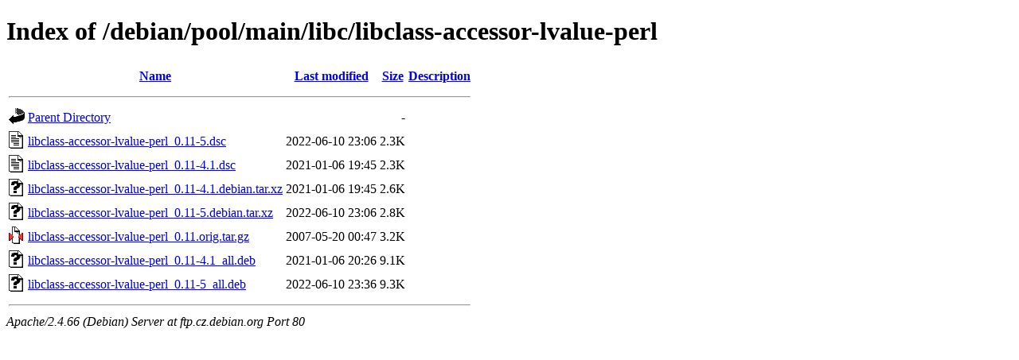

--- FILE ---
content_type: text/html;charset=UTF-8
request_url: http://ftp.cz.debian.org/debian/pool/main/libc/libclass-accessor-lvalue-perl/?C=S;O=A
body_size: 673
content:
<!DOCTYPE HTML PUBLIC "-//W3C//DTD HTML 4.01//EN" "http://www.w3.org/TR/html4/strict.dtd">
<html>
 <head>
  <title>Index of /debian/pool/main/libc/libclass-accessor-lvalue-perl</title>
 </head>
 <body>
<h1>Index of /debian/pool/main/libc/libclass-accessor-lvalue-perl</h1>
  <table>
   <tr><th valign="top"><img src="/icons/blank.gif" alt="[ICO]"></th><th><a href="?C=N;O=A">Name</a></th><th><a href="?C=M;O=A">Last modified</a></th><th><a href="?C=S;O=D">Size</a></th><th><a href="?C=D;O=A">Description</a></th></tr>
   <tr><th colspan="5"><hr></th></tr>
<tr><td valign="top"><img src="/icons/back.gif" alt="[PARENTDIR]"></td><td><a href="/debian/pool/main/libc/">Parent Directory</a></td><td>&nbsp;</td><td align="right">  - </td><td>&nbsp;</td></tr>
<tr><td valign="top"><img src="/icons/text.gif" alt="[TXT]"></td><td><a href="libclass-accessor-lvalue-perl_0.11-5.dsc">libclass-accessor-lvalue-perl_0.11-5.dsc</a></td><td align="right">2022-06-10 23:06  </td><td align="right">2.3K</td><td>&nbsp;</td></tr>
<tr><td valign="top"><img src="/icons/text.gif" alt="[TXT]"></td><td><a href="libclass-accessor-lvalue-perl_0.11-4.1.dsc">libclass-accessor-lvalue-perl_0.11-4.1.dsc</a></td><td align="right">2021-01-06 19:45  </td><td align="right">2.3K</td><td>&nbsp;</td></tr>
<tr><td valign="top"><img src="/icons/unknown.gif" alt="[   ]"></td><td><a href="libclass-accessor-lvalue-perl_0.11-4.1.debian.tar.xz">libclass-accessor-lvalue-perl_0.11-4.1.debian.tar.xz</a></td><td align="right">2021-01-06 19:45  </td><td align="right">2.6K</td><td>&nbsp;</td></tr>
<tr><td valign="top"><img src="/icons/unknown.gif" alt="[   ]"></td><td><a href="libclass-accessor-lvalue-perl_0.11-5.debian.tar.xz">libclass-accessor-lvalue-perl_0.11-5.debian.tar.xz</a></td><td align="right">2022-06-10 23:06  </td><td align="right">2.8K</td><td>&nbsp;</td></tr>
<tr><td valign="top"><img src="/icons/compressed.gif" alt="[   ]"></td><td><a href="libclass-accessor-lvalue-perl_0.11.orig.tar.gz">libclass-accessor-lvalue-perl_0.11.orig.tar.gz</a></td><td align="right">2007-05-20 00:47  </td><td align="right">3.2K</td><td>&nbsp;</td></tr>
<tr><td valign="top"><img src="/icons/unknown.gif" alt="[   ]"></td><td><a href="libclass-accessor-lvalue-perl_0.11-4.1_all.deb">libclass-accessor-lvalue-perl_0.11-4.1_all.deb</a></td><td align="right">2021-01-06 20:26  </td><td align="right">9.1K</td><td>&nbsp;</td></tr>
<tr><td valign="top"><img src="/icons/unknown.gif" alt="[   ]"></td><td><a href="libclass-accessor-lvalue-perl_0.11-5_all.deb">libclass-accessor-lvalue-perl_0.11-5_all.deb</a></td><td align="right">2022-06-10 23:36  </td><td align="right">9.3K</td><td>&nbsp;</td></tr>
   <tr><th colspan="5"><hr></th></tr>
</table>
<address>Apache/2.4.66 (Debian) Server at ftp.cz.debian.org Port 80</address>
</body></html>
